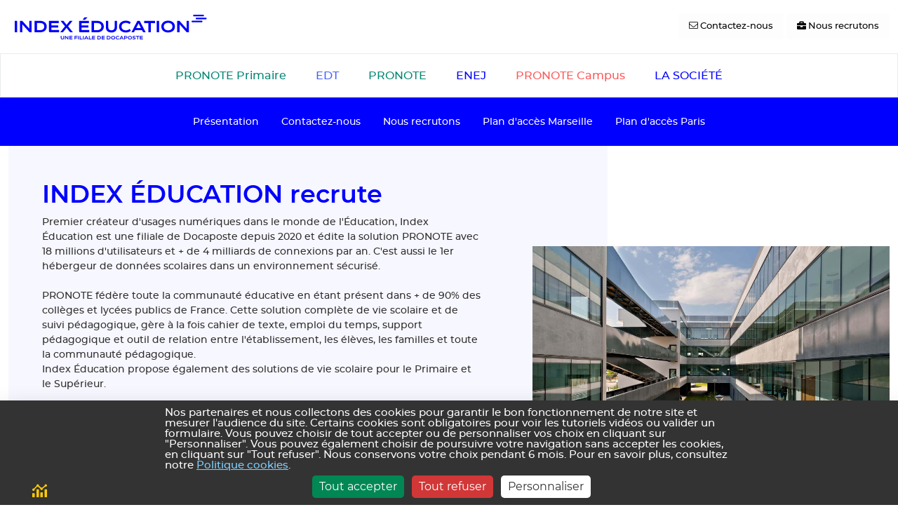

--- FILE ---
content_type: text/html; charset=ISO-8859-1
request_url: https://www.index-education.com/fr/nous-recrutons.php
body_size: 11114
content:
<!DOCTYPE html>
<html xmlns="http://www.w3.org/1999/xhtml" xml:lang="fr" lang="fr">
<head>
<meta name="viewport" content="width=device-width, initial-scale=1.0">
<title>
Nous recrutons | INDEX EDUCATION
  	</title>
<meta name="description" content="INDEX-EDUCATION - EDT : logiciel d'emploi du temps pour les collèges et lycées. PRONOTE : un seul logiciel pour toute la vie scolaire. HYPERPLANNING : Le logiciel de planning et de gestion des salles pour l'enseignement supérieur et la formation">	<meta name="keywords" content="recrutement, emploi, job, recrutons, boulot, marseille, delphi,
informatique, education, php, js, sql, windev, d&eacute;velopppeur, technicien, ing&eacute;nieur, programmeur">	<meta name="theme-color" content="#566085">
<meta name="msapplication-navbutton-color" content="#566085">
<meta name="facebook-domain-verification" content="12v14m540p2ixs9fz2und8lbged1vp">
<link rel="shortcut icon" href="https://www.index-education.com/contenu/img/commun/favicon/favicon.ico" type="image/x-icon">
<link rel="apple-touch-icon" sizes="57x57" href="https://www.index-education.com/contenu/img/commun/favicon/apple-touch-icon-57x57.png">
<link rel="apple-touch-icon" sizes="60x60" href="https://www.index-education.com/contenu/img/commun/favicon/apple-touch-icon-60x60.png">
<link rel="apple-touch-icon" sizes="72x72" href="https://www.index-education.com/contenu/img/commun/favicon/apple-touch-icon-72x72.png">
<link rel="apple-touch-icon" sizes="76x76" href="https://www.index-education.com/contenu/img/commun/favicon/apple-touch-icon-76x76.png">
<link rel="apple-touch-icon" sizes="114x114" href="https://www.index-education.com/contenu/img/commun/favicon/apple-touch-icon-114x114.png">
<link rel="apple-touch-icon" sizes="120x120" href="https://www.index-education.com/contenu/img/commun/favicon/apple-touch-icon-120x120.png">
<link rel="apple-touch-icon" sizes="144x144" href="https://www.index-education.com/contenu/img/commun/favicon/apple-touch-icon-144x144.png">
<link rel="apple-touch-icon" sizes="152x152" href="https://www.index-education.com/contenu/img/commun/favicon/apple-touch-icon-152x152.png">
<link rel="apple-touch-icon" sizes="180x180" href="https://www.index-education.com/contenu/img/commun/favicon/apple-touch-icon-180x180.png">
<link rel="icon" type="image/png" href="https://www.index-education.com/contenu/img/commun/favicon/favicon-16x16.png" sizes="16x16">
<link rel="icon" type="image/png" href="https://www.index-education.com/contenu/img/commun/favicon/favicon-32x32.png" sizes="32x32">
<link rel="icon" type="image/png" href="https://www.index-education.com/contenu/img/commun/favicon/favicon-96x96.png" sizes="96x96">
<link rel="icon" type="image/png" href="https://www.index-education.com/contenu/img/commun/favicon/android-chrome-192x192.png" sizes="192x192">
<meta name="msapplication-square70x70logo" content="https://www.index-education.com/contenu/img/commun/favicon/smalltile.png">
<meta name="msapplication-square150x150logo" content="https://www.index-education.com/contenu/img/commun/favicon/mediumtile.png">
<meta name="msapplication-wide310x150logo" content="https://www.index-education.com/contenu/img/commun/favicon/widetile.png">
<meta name="msapplication-square310x310logo" content="https://www.index-education.com/contenu/img/commun/favicon/largetile.png">
<meta name="msapplication-config" content="none">	<link rel="stylesheet" href="https://www.index-education.com/contenu/css/fontweb.css?v=1769595077" type="text/css" media="screen, print" >
<link rel="stylesheet" href="https://www.index-education.com/contenu/css/space/build/assets/css/vendor.min.css?v=1769595077-2.0" type="text/css" media="screen, print" >
<link rel="stylesheet" href="https://www.index-education.com/contenu/css/space/build/assets/css/theme.min.css?v=1769595077-2.0" type="text/css" media="screen, print" >
<link rel="stylesheet" href="https://www.index-education.com/contenu/js/plugins/flag-icon-css/css/flag-icon.css?v=1769595077" type="text/css" media="screen" >
<link rel="stylesheet" href="https://www.index-education.com/contenu/css/print.css?v=1769595077" type="text/css" media="print" >
<link rel="stylesheet" href="https://www.index-education.com/contenu/js/fontawesome/css/all.min.css?v=1769595077" type="text/css" media="screen, print" >
<script src="https://www.index-education.com/contenu/js/jquery/jquery-3.5.1.min.js?v=1769595077-3.5.1"></script>
<script src="https://www.index-education.com/contenu/js/jquery/jquery-migrate-1.4.1.min.js?v=1769595077-1.4.1"></script>
<script  src="https://www.index-education.com/contenu/js/contact.js?v=1769595077"></script>
<script  src="https://www.index-education.com/contenu/css/space/build/assets/js/vendor.min.js?v=1769595077"></script>
<script  src="https://www.index-education.com/contenu/css/space/build/assets/js/theme.min.js?v=1769595077-2.0"></script>
<script  src="https://www.index-education.com/contenu/js/functions.js?v=1769595077-1.1"></script>
<script src="https://www.index-education.com/contenu/js/tarteaucitron/tarteaucitron.js?v=1769595077"></script>
<link type="text/css" rel="stylesheet" href="https://www.index-education.com/contenu/js/tarteaucitron/css/tarteaucitron-mod.css?v=1769595077">
<script>
var tarteaucitronForceLanguage = 'fr';
var tarteaucitronForceExpire = 180;//6 mois
tarteaucitron.init({
  "privacyUrl": "", /* Privacy policy url */
  "hashtag": "#tarteaucitron", /* Open the panel with this hashtag */
  "cookieName": "tarteaucitron", /* Cookie name */
  "orientation": "bottom", /* Banner position (top - bottom) */
  "showAlertSmall": false, /* Show the small banner on bottom right */
  "cookieslist": false, /* Show the cookie list */
  "closePopup": false, /* Show a close X on the banner */
  "showIcon": true, /* Show cookie icon to manage cookies */
  "iconPosition": "BottomLeft", /* BottomRight, BottomLeft, TopRight and TopLeft */
  "adblocker": false, /* Show a Warning if an adblocker is detected */
  "DenyAllCta" : true, /* Show the deny all button */
  "AcceptAllCta" : true, /* Show the accept all button when highPrivacy on */
  "highPrivacy": true, /* HIGHLY RECOMMANDED Disable auto consent */
  "handleBrowserDNTRequest": false, /* If Do Not Track == 1, disallow all */
  "removeCredit": false, /* Remove credit link */
  "moreInfoLink": true, /* Show more info link */
  "useExternalCss": false, /* If false, the tarteaucitron.css file will be loaded */
  "useExternalJs": false, /* If false, the tarteaucitron.js file will be loaded */
  //"cookieDomain": ".my-multisite-domaine.fr", /* Shared cookie for multisite */
  "readmoreLink": "", /* Change the default readmore link */
  "mandatory": true, /* Show a message about mandatory cookies */
});
(tarteaucitron.job = tarteaucitron.job || []).push('openstreetmap');
(tarteaucitron.job = tarteaucitron.job || []).push('vimeo');
</script>
<script defer="defer" src="https://extend.vimeocdn.com/ga/9120959.js"></script>
  	<!-- Matomo -->
<script>
var _paq = window._paq = window._paq || [];
/* tracker methods like "setCustomDimension" should be called before "trackPageView" */
_paq.push(['setDocumentTitle',  encodeURIComponent(document.location.pathname+document.location.search) + ' /From = ' + encodeURIComponent(document.referrer)]);
_paq.push(['trackPageView']);
_paq.push(['enableLinkTracking']);
(function() {
var u="https://index-education.matomo.cloud/";
_paq.push(['setTrackerUrl', u+'matomo.php']);
_paq.push(['setSiteId', '1']);
var d=document, g=d.createElement('script'), s=d.getElementsByTagName('script')[0];
g.async=true; g.src='https://cdn.matomo.cloud/index-education.matomo.cloud/matomo.js'; s.parentNode.insertBefore(g,s);
})();
</script>
<!-- End Matomo Code -->
<div id="matomo-wrapper">
<div id="matomo-button"><i class="fas fa-analytics text-secondary"></i></div>
<div id="matomo-opt-out"></div>
</div>
<script>
var settings = {
"showIntro":true,
"divId":"matomo-opt-out",
"useSecureCookies":true,
"cookiePath":null,
"cookieDomain":null,
"cookieSameSite":"Lax",
"OptOutComplete":"Cookie d'exclusion install&eacute;. Vos visites sur ce site web ne seront PAS enregistr&eacute;es par notre outil d'analyse web.",
"OptOutCompleteBis":"Note: si vous nettoyez vos cookies et supprimez le cookie d'exclusion, ou bien si vous changez d'ordinateur et/ou de navigateur, il vous faudra de nouveau effectuer la proc&eacute;dure d'exclusion.",
"YouMayOptOut2":"Vous pouvez vous opposer au suivi de votre navigation sur ce site web.",
"YouMayOptOut3":"Cela prot&eacute;gera votre vie priv&eacute;e, mais emp&egrave;chera &eacute;galement le propri&eacute;taire d'apprendre de vos actions et de cr&eacute;er une meilleure exp&eacute;rience pour vous et les autres utilisateurs.",
"OptOutErrorNoCookies":"La fonctionnalit&eacute; de d&eacute;sactivation du suivi n&eacute;cessite que les cookies soient autoris&eacute;9s.",
"OptOutErrorNotHttps":"La fonctionnalit&eacute; de d&eacute;sactivation du suivi pourrait ne pas fonctionner car ce site n'a pas &eacute;t&eacute; charg&eacute; en HTTPS. Veuillez recharger la page pour v&eacute;rifier que le statut de ce suivi a bien &eacute;t&eacute; chang&eacute;.",
"YouAreNotOptedOut":"Vous n'&ecirc;tes pas exclu(e).",
"UncheckToOptOut":"D&eacute;cochez cette case pour vous exclure.",
"YouAreOptedOut":"Vous n'&ecirc;tes actuellement pas suivi(e).",
"CheckToOptIn":"Cochez cette case si vous acceptez d'&ecirc;tre suivi."
};
    document.addEventListener('DOMContentLoaded', function() {
        window.MatomoConsent.init(settings.useSecureCookies, settings.cookiePath, settings.cookieDomain, settings.cookieSameSite);
        showContent(window.MatomoConsent.hasConsent());
    });
function showContent(consent, errorMessage = null, useTracker = false) {
var errorBlock = '<p style="color: red; font-weight: bold;">';
var div = document.getElementById(settings.divId);
if (!div) {
var warningDiv = document.createElement("div");
var msg = 'Unable to find opt-out content div: "'+settings.divId+'"';
warningDiv.id = settings.divId+'-warning';
warningDiv.innerHTML = errorBlock+msg+'</p>';
document.body.insertBefore(warningDiv, document.body.firstChild);
console.log(msg);
return;
}
if (!navigator || !navigator.cookieEnabled) {
div.innerHTML = errorBlock+settings.OptOutErrorNoCookies+'</p>';
return;
}
if (errorMessage !== null) {
div.innerHTML = errorBlock+errorMessage+'</p>';
return;
}
var content = '';
if (location.protocol !== 'https:') {
content += errorBlock + settings.OptOutErrorNotHttps + '</p>';
}
if (consent) {
if (settings.showIntro) {
content += '<p>'+settings.YouMayOptOut2+' '+settings.YouMayOptOut3+'</p>';
}
content += '<input id="trackVisits" type="checkbox" checked="checked" />';
content += '<label for="trackVisits"><strong><span>'+settings.YouAreNotOptedOut+' '+settings.UncheckToOptOut+'</span></strong></label>';
} else {
if (settings.showIntro) {
content += '<p>'+settings.OptOutComplete+' '+settings.OptOutCompleteBis+'</p>';
}
content += '<input id="trackVisits" type="checkbox" />';
content += '<label for="trackVisits"><strong><span>'+settings.YouAreOptedOut+' '+settings.CheckToOptIn+'</span></strong></label>';
}
div.innerHTML = content;
var tV = document.getElementById('trackVisits');
if (consent) {
if (useTracker) {
tV.addEventListener("click", function (e) {
_paq.push(['optUserOut']);
showContent(false, null, true);
});
} else {
tV.addEventListener("click", function (e) {
window.MatomoConsent.consentRevoked();
showContent(false);
});
}
} else {
if (useTracker) {
tV.addEventListener("click", function (e) {
_paq.push(['forgetUserOptOut']);
showContent(true, null, true);
});
} else {
tV.addEventListener("click", function (e) {
window.MatomoConsent.consentGiven();
showContent(true);
});
}
}
};
window.MatomoConsent = {
cookiesDisabled: (!navigator || !navigator.cookieEnabled),
CONSENT_COOKIE_NAME: 'mtm_consent', CONSENT_REMOVED_COOKIE_NAME: 'mtm_consent_removed',
cookieIsSecure: false, useSecureCookies: true, cookiePath: '', cookieDomain: '', cookieSameSite: 'Lax',
init: function(useSecureCookies, cookiePath, cookieDomain, cookieSameSite) {
this.useSecureCookies = useSecureCookies; this.cookiePath = cookiePath;
this.cookieDomain = cookieDomain; this.cookieSameSite = cookieSameSite;
if(useSecureCookies && location.protocol !== 'https:') {
console.log('Error with setting useSecureCookies: You cannot use this option on http.');
} else {
this.cookieIsSecure = useSecureCookies;
}
},
hasConsent: function() {
var consentCookie = this.getCookie(this.CONSENT_COOKIE_NAME);
var removedCookie = this.getCookie(this.CONSENT_REMOVED_COOKIE_NAME);
if (!consentCookie && !removedCookie) {
return true; // No cookies set, so opted in
}
if (removedCookie && consentCookie) {
this.setCookie(this.CONSENT_COOKIE_NAME, '', -129600000);
return false;
}
return (consentCookie || consentCookie !== 0);
},
consentGiven: function() {
this.setCookie(this.CONSENT_REMOVED_COOKIE_NAME, '', -129600000);
this.setCookie(this.CONSENT_COOKIE_NAME, new Date().getTime(), 946080000000);
},
consentRevoked: function() {
this.setCookie(this.CONSENT_COOKIE_NAME, '', -129600000);
this.setCookie(this.CONSENT_REMOVED_COOKIE_NAME, new Date().getTime(), 946080000000);
},
getCookie: function(cookieName) {
var cookiePattern = new RegExp('(^|;)[ ]*' + cookieName + '=([^;]*)'), cookieMatch = cookiePattern.exec(document.cookie);
return cookieMatch ? window.decodeURIComponent(cookieMatch[2]) : 0;
},
setCookie: function(cookieName, value, msToExpire) {
var expiryDate = new Date();
expiryDate.setTime((new Date().getTime()) + msToExpire);
document.cookie = cookieName + '=' + window.encodeURIComponent(value) +
(msToExpire ? ';expires=' + expiryDate.toGMTString() : '') +
';path=' + (this.cookiePath || '/') +
(this.cookieDomain ? ';domain=' + this.cookieDomain : '') +
(this.cookieIsSecure ? ';secure' : '') +
';SameSite=' + this.cookieSameSite;
if ((!msToExpire || msToExpire >= 0) && this.getCookie(cookieName) !== String(value)) {
console.log('There was an error setting cookie `' + cookieName + '`. Please check domain and path.');
}
}
};
const bMatomoOptOut = document.getElementById("matomo-button");
const dMatomoOptOut = document.getElementById("matomo-opt-out");
bMatomoOptOut.addEventListener("click", () => { dMatomoOptOut.style.display = "block"; });
dMatomoOptOut.addEventListener("click", () => { dMatomoOptOut.style.display = "none"; });
</script>
<style>
#matomo-opt-out::after {
content: "\f00d";
font-family:"Font Awesome 5 Pro";
position: absolute;
top: 5px;
right: 10px;
cursor: pointer;
font-size: 20px;
color: black;
}
#matomo-button {
position: fixed;
z-index: 2147483646;
bottom: 0;
left: 46px;/*largeur bouton tac*/
padding: 0 8px 4px 0;
font-size: 1.3em;
cursor: pointer;
}
#matomo-opt-out  {
position: fixed;
z-index: 2147483646;
width: 48rem;
max-width: 87%;
bottom: 0;
left: 46px;/*largeur bouton tac*/
background-color: white;
display: none;
border-radius: 5px 5px 0 0;
}
#matomo-opt-out p {
padding: 1em;
margin-bottom: 0;
}
#matomo-opt-out input {
margin: 0 1em 1em 1em;
}
#matomo-opt-out label {
margin-bottom: 1em;
}
</style>
<meta name="google-site-verification" content="kHxVBjsIScixnlqyNjCaYOYeP9P1cYIFX9IlJ20hAvQ">
<!-- Clarity Tracking Code for https://www.index-education.com -->
<script type="text/javascript">
(function(c,l,a,r,i,t,y){
c[a]=c[a]||function(){(c[a].q=c[a].q||[]).push(arguments)};
t=l.createElement(r);t.async=1;t.src="https://www.clarity.ms/tag/"+i;
y=l.getElementsByTagName(r)[0];y.parentNode.insertBefore(t,y);
})(window, document, "clarity", "script", "tg61vkfnhd");
</script>
<link rel="canonical" href="https://www.index-education.com/fr/nous-recrutons.php">
</head>
<body>
<script>
$(document).ready(function () {
$(".OpenModalEspaceClient").click(function () {
$('#ModalEspaceClient').modal('show');
});
$('#ModalEspaceClient').on('hidden.bs.modal', function () {
$("#dModalLoginToContinue").hide();
});
$(".cOpenModalEspaceClient .Reservable").click(function () {
$('#ModalEspaceClient').modal('show');
$("#dModalLoginToContinue").show();
});
});
</script>
<!--modal ISO 9001-->
<div id="iso" class="modal fade" tabindex="-1">
<div class="modal-dialog">
<div class="modal-content">
<div class="modal-body">
<!-- header -->
<div class="text-center mb-3">
<img class="avatar" src="https://www.index-education.com/contenu/img/commun/certification-ISO-9001.png" alt="">
</div>
<div class="col text-center">
<p class="h4 text-primary">Index &Eacute;ducation plus que jamais engag&eacute;e<br>dans le management de la
qualit&eacute;</p>
</div>
<!-- End header -->
<p class="d-block d-xs-none d-sm-none">Index &Eacute;ducation est certifi&eacute;e ISO 9001 depuis juillet
2020. Cette
certification confirme notre engagement depuis pr&egrave;s de 30 ans dans une politique de
qualit&eacute;.</p>
<p class="d-none d-xs-block d-sm-block"> Index &Eacute;ducation est certifi&eacute;e ISO 9001 depuis
juillet 2020. Cette
certification confirme notre engagement depuis pr&egrave;s de 30 ans dans une politique de
qualit&eacute; autour des axes suivants :</p>
<ul class="mt-5 d-none d-xs-block d-sm-block list-checked list-checked-soft-bg-primary">
<li class="list-checked-item">La satisfaction de nos clients aussi bien par nos applicatifs que
par notre support client</li>
<li class="list-checked-item">La conformit&eacute; de nos produits &agrave; l'&eacute;tat de
l'art et &agrave; la r&eacute;glementation</li>
<li class="list-checked-item">La fiabilit&eacute; de l'ensemble de nos services</li>
<li class="list-checked-item">La qualit&eacute; des conditions de travail pour l'ensemble de nos
collaborateurs</li>
</ul>
</div>
<div class="container text-center">
<a class="mt-2 btn btn-primary" target="_blank"
href="https://www.index-education.com/contenu/telechargement/doc/ISO_9001-Politique-Qualite-Index-Education.pdf">Consulter
notre politique de Qualit&eacute; en PDF
<i role="presentation" class="fal fa-chevron-right small ms-1"></i></a>
</div>
<div class="modal-footer">
<button type="button" value="fermer" tabindex="-1" class="btn btn-white" data-bs-dismiss="modal"><i
role="presentation" title="fermer" class="far fa-times"></i></button>
</div>
</div>
</div>
</div>
<!--fin modal ISO 9001-->
<div class="hidden-elements">
<div class="modal fade" id="ModalEspaceClient">
<div class="modal-dialog modal-lg modal-dialog-centered">
<div class="modal-content">
<div class="modal-header">
<p class="h5 modal-title">
Vous &ecirc;tes inscrit &agrave; l'Espace Client : identifiez-vous
</p>
</div>
<div class="modal-body">
<div class="alert alert-warning" id="dModalLoginToContinue" style="display:none;">
Vous devez &ecirc;tre connect&eacute; pour continuer
</div>
<form method="POST" class="container" action="espaceclient.php">
<div class="row">
<label for="email" class="col-sm-4 col-form-label text-end">Votre adresse email
(identifiant)</label>
<div class="col-sm-8" id="modalEmail">
<input type="email" pattern="[^@\s]+@[^@\s]+\.[^@\s]+" id="email" class="form-control"
placeholder="Entrez votre email" name="email" value=""
data-message="Veuillez renseigner votre email" required>
</div>
</div>
<div class="row">
<label for="password" class="col-sm-4 col-form-label text-end">Votre mot de passe</label>
<div class="col-sm-8" id="modalpassword">
<input type="password" id="password" class="form-control" placeholder="Mot de passe"
name="pass" value="" data-message="Veuillez renseigner votre mot de passe" required>
</div>
</div>
<div class="row mt-5">
<input type="hidden" name="login_redirect"
value="/fr/nous-recrutons.php">
<div class="col-sm-8 offset-sm-4">
<button type="button" class="btn btn-outline-primary"
data-bs-dismiss="modal">Fermer</button>
<button type="submit" class="btn btn-primary" name="bouton_login" value="1">Je
m'identifie</button>
</div>
</div>
</form>
</div>
<div class="modal-footer justify-content-start">
<div class="col-12">Vous n'&ecirc;tes pas inscrit &agrave; l'Espace Client : <a
href="inscription.php">inscrivez-vous !</a></div>
<div class="col-12">Vous avez oubli&eacute; votre mot de passe : <a href="perte_motdepasse.php">
Nouveau mot de passe</a></div>
<div class="col-12">Vous souhaitez vous d&eacute;sincrire de l'espace client : <a
href="desinscription.php"> Se d&eacute;sinscrire</a></div>
</div>
</div>
<!-- /.modal-content -->
</div>
<!-- /.modal-dialog -->
</div>
<!-- /.modal -->
</div>
<main id="content">
<!-- ========== HEADER ========== -->
<header id="header" class="navbar navbar-expand-lg navbar-light bg-white d-print-none" style="z-index: 100 !important;">
<div class="container">
<!-- Logo -->
<a class="navbar-brand float-start" href="https://www.index-education.com/fr/" title="Accueil">
<img class="navbar-brand-logo" src="https://www.index-education.com/contenu/img/fr/logo-index-education.svg"
style="max-width:200px; min-width:18rem" alt="INDEX EDUCATION - accueil">
</a>
<!-- End Logo -->
<div class="navbar-nav ms-auto">
<div class="nav-item">
<a aria-label="Contactez-nous" class="btn btn-sm btn-light" href="/fr/contacts.php">
<i class="fal fa-envelope"></i> <div class="d-none d-md-inline-block">Contactez-nous</div>
</a>
<a aria-label="Nous recrutons" class="btn btn-sm btn-light" href="/fr/nous-recrutons.php" >
<i class="fas fa-briefcase" title="Nous recrutons"></i> <div class="d-none d-md-inline-block">Nous recrutons</div>
</a>
</div>
</div>
<!-- Toggler -->
<button class="navbar-toggler" type="button" data-bs-toggle="collapse" data-bs-target="#navbarNavDropdown"
aria-controls="navbarNavDropdown" aria-expanded="false" aria-label="Toggle navigation">
<span class="navbar-toggler-default">
<i class="bi-list"></i>
</span>
<span class="navbar-toggler-toggled">
<i class="bi-x"></i>
</span>
</button>
<!-- End Toggler -->
</div>
</header>
<nav class="border border-top navbar navbar-expand-lg navbar-right pb-xs-0 pb-md-2 d-print-none" aria-label="Menu Produits">
<!-- Collapse -->
<div class="collapse navbar-collapse" id="navbarNavDropdown">
<ul class="navbar-nav me-auto mb-0">
<!--main navigation-->
<li class="nav-item">
<a class="btn btn-ghost-pprim col-12" href="/fr/presentation-pronote-primaire.php">PRONOTE Primaire</a>
</li>
<!--main navigation-->
<li class="nav-item">
<a class="btn btn-ghost-edt col-12" href="/fr/logiciel-emploi-du-temps.php">EDT</a>
</li>
<!--main navigation-->
<li class="nav-item">
<a class="btn btn-ghost-pronote col-12" href="/fr/logiciel-gestion-vie-scolaire.php">PRONOTE</a>
</li>
<!--main navigation-->
<li class="nav-item">
<a class="btn btn-ghost-enej col-12" href="/fr/presentation-enej.php">ENEJ</a>
</li>
<!--main navigation-->
<li class="nav-item">
<a class="btn btn-ghost-hyperplanning col-12" href="/fr/presentation-pronote-campus.php">PRONOTE Campus</a>
</li>
<li class="nav-item">
<a class="btn btn-ghost-primary col-12" href="/fr/presentation.php">LA SOCI&Eacute;T&Eacute;</a>
</li>
</ul>
</div>
<!-- End Collapse -->
</nav>
<!-- ========== END HEADER ========== -->
<script>
$(document).ready(function () {
/* Utilise pour que les caracteres speciaux s'affichent correctement avec dans les value */
function htmlDecode(value) {
"use strict";
return $('<div/>').html(value).text();
}
$("#modalOffre").on('show.bs.modal', function (event) {
var button = $(event.relatedTarget);
var titre = atob(button.data('titre'));
$(this).find('#iModalTitre').html(titre);
$(this).find('#iModalEntete').html(atob(button.data('entete')));
$(this).find('#iModalText').html(atob(button.data('description')));
var icon = button.data('icon');
$("#iModalIcon").removeAttr('class');
$("#iModalIcon").attr('class', '');
$("#iModalIcon").addClass(icon);
var couleur = button.data('couleur');
//$("#iModalHeader").removeClass("well-color1").removeClass("well-color2").removeClass("well-color3").addClass("well-color" + couleur);
$("#iModalIcon").addClass("color" + couleur);//deja supprime
$("#iModalTitre").removeClass("h2-color1").removeClass("h2-color2").removeClass("h2-color3").addClass("h2-color" + couleur);
$("#iModalButtonPostule").removeClass("btn-color1").removeClass("btn-color2").removeClass("btn-color3").addClass("btn-color" + couleur);
$(this).find('#iModalButtonPartage').data("label-url", button.data('label-url'));
$(this).find('#iModalButtonPostule').attr("href", "./job-" + button.data('label-url') + "#FormCandidature");
});
$("#iModalButtonPartage").click(function (e) {
let url = window.location.href;
url = url.substring(0, url.lastIndexOf("/"))
url = url + "/job-" + $(this).data('label-url')
navigator.clipboard.writeText(url).then(function () {
/* presse-papiers modifi&eacute; avec succ&egrave;s */
$('#iModalButtonPartage').removeClass('btn-secondary').addClass('btn-success');
$('#iModalButtonPartage > span').html('Lien copi&eacute; dans le presse-papier');
// setTimeout(() => {
// 	$('#iModalButtonPartage').removeClass('btn-success').addClass('btn-outline-secondary');
// }, 1500);
}, function () {
/* echec de l'ecriture dans le presse-papiers Â¯\_(ãƒ„)_/Â¯ */
});
})
});
</script>
<!-- sidebar -->
<nav class="navbar navbar-expand-lg justify-content-md-center bg-primary sticky-top d-print-none " aria-label="Menu de la Soci&eacute;t&eacute;">
<div class="container">
<button class="btn btn-sm btn-ghost-light col-12 navbar-toggler" type="button" data-bs-toggle="collapse" data-bs-target="#secondNavbar" aria-controls="secondNavbar" aria-expanded="false" aria-label="Toggle navigation">
<small>Menu  <i class="far fa-chevron-down"></i></small>
</button>
<div class="collapse navbar-collapse justify-content-center" id="secondNavbar">
<ul class="navbar-nav mb-2 mb-lg-0">
<li class="nav-item">
<a class="nav-link text-white" href="./presentation.php">Présentation</a>
</li>
<li class="nav-item">
<a class="nav-link text-white" href="./contacts.php">Contactez-nous</a>
</li>
<li class="nav-item">
<a class="nav-link text-white" href="./nous-recrutons.php">Nous recrutons</a>
</li>
<li class="nav-item">
<a class="nav-link text-white" href="./plan-marseille.php">Plan d'accès Marseille</a>
</li>
<li class="nav-item">
<a class="nav-link text-white" href="./plan-paris.php">Plan d'accès Paris</a>
</li>
</ul>
</div>
</div>
</nav>
<!-- /sidebar -->
<!-- banniere -->
<div class="container">
<div class="banner-start">
<div class="row align-items-md-center">
<div class="col-md-7">
<div class="p-5 p-md-7">
<!-- Heading -->
<div class="mb-3">
<h1>INDEX &Eacute;DUCATION recrute</h1>
<p>
Premier cr&eacute;ateur d'usages num&eacute;riques dans le monde de l'&Eacute;ducation, Index &Eacute;ducation est une filiale de Docaposte depuis 2020 et  &eacute;dite la solution PRONOTE avec 18 millions d'utilisateurs et + de 4 milliards de connexions par an. C'est aussi le 1er h&eacute;bergeur de donn&eacute;es scolaires dans un environnement s&eacute;curis&eacute;.<br><br>
PRONOTE f&eacute;d&egrave;re toute la communaut&eacute; &eacute;ducative en &eacute;tant pr&eacute;sent dans + de 90% des coll&egrave;ges et lyc&eacute;es publics de France.
Cette solution compl&egrave;te de vie scolaire et de suivi p&eacute;dagogique, g&egrave;re &agrave; la fois cahier de texte, emploi du temps, support p&eacute;dagogique et outil de relation entre l'&eacute;tablissement,
les &eacute;l&egrave;ves, les familles et toute la communaut&eacute; p&eacute;dagogique.
<br>Index &Eacute;ducation propose &eacute;galement des solutions de vie scolaire pour le Primaire et le Sup&eacute;rieur.
<br><br>
R&eacute;f&eacute;rent de la confiance num&eacute;rique en France et filiale du groupe La Poste, Docaposte accompagne toutes les entreprises et institutions publiques dans leur transformation et leur permet de l'acc&eacute;l&eacute;rer, en confiance.<br>
L'entreprise se compose de filiales, marques et Business Units qui adressent de nombreux secteurs : banque/finance, assurance, sant&eacute;, secteur public, Small & Midsize Business (TPE, PME), commerce, industries, services, utilities et telecom.<br>
Docaposte compte plus de 40 000 entreprises et administrations clientes, 7 500 collaborateurs r&eacute;partis sur pr&egrave;s de 90 sites en France et &agrave; l'international. Docaposte a r&eacute;alis&eacute; 826 M&euro; de chiffre d'affaires en 2022.
</p>
</div>
<!-- End Heading -->
</div>
</div>
<!-- End Col -->
<div class="col-md-5 content-space-md-1">
<div class="w-85 w-md-100 mx-auto me-md-auto">
<img class="img-fluid" src="https://www.index-education.com/contenu/img/fr/FBC_2292_Ricciotti_copyright.jpg"
alt="">
</div>
</div>
<!-- End Col -->
</div>
<!-- End Row -->
</div>
</div>
<!-- /banniere -->
<div class="container content-space-1">
<div class="row">
<div id="content-below" class="col">
<ul class="row mt-5 mb-md-0 mx-2">
<li class="liste-recrutement col-sm-12 col-md-4 mb-3 mb-sm-5 mb-md-7"
data-icon="far fa-code"
data-couleur="1" data-titre="QXNzaXN0YW50IFRlY2huaXF1ZSBMb2dpY2llbCBGL0g="
data-entete="LQ==" data-description="PGRpdj4tPC9kaXY+"
data-email="[base64]" data-label-url="assistant-technique-logiciel-f-h">
<div class="card card-body card-lg h-100">
<div class="position-relative text-center">
<span class="fa-stack fa-1x mb-2">
<i role="presentation" class="fas fa-user-circle fa-2x text-primary"></i>
</span>
<p class="h6 text-uppercase text-center">
Assistant Technique Logiciel F/H<br><span class="badge text-primary bg-soft-primary">[2 POSTES]</span></p>
<a href="&#104;&#116;&#116;&#112;&#115;&#58;&#47;&#47;&#100;&#111;&#99;&#97;&#112;&#111;&#115;&#116;&#101;&#45;&#114;&#101;&#99;&#114;&#117;&#116;&#101;&#46;&#112;&#114;&#111;&#102;&#105;&#108;&#115;&#46;&#111;&#114;&#103;&#47;&#111;&#102;&#102;&#114;&#101;&#45;&#100;&#101;&#45;&#101;&#109;&#112;&#108;&#111;&#105;&#47;&#101;&#109;&#112;&#108;&#111;&#105;&#45;&#97;&#115;&#115;&#105;&#115;&#116;&#97;&#110;&#116;&#45;&#116;&#101;&#99;&#104;&#110;&#105;&#113;&#117;&#101;&#45;&#108;&#111;&#103;&#105;&#99;&#105;&#101;&#108;&#45;&#102;&#45;&#104;&#95;&#53;&#57;&#53;&#52;&#46;&#97;&#115;&#112;&#120;" target="_blank" title="voir l'offre d'emploi sur le site de recrutement Docaposte" class="btn-sm btn btn-primary rounded-pill">Voir l'offre <i role="presentation" class="far fa-external-link"></i></a>
</div>
</div>
</li>			
<li class="liste-recrutement col-sm-12 col-md-4 mb-3 mb-sm-5 mb-md-7"
data-icon="far fa-code"
data-couleur="2" data-titre="SW5n6W5pZXVyIENvbmZpcm3pKGUpIETpdmVsb3BwZW1lbnQgTW9iaWxlIEYvSA=="
data-entete="LQ==" data-description="PGRpdj4tPC9kaXY+"
data-email="[base64]" data-label-url="ingenieur-confirmee-developpement-mobile-f-h">
<div class="card card-body card-lg h-100">
<div class="position-relative text-center">
<span class="fa-stack fa-1x mb-2">
<i role="presentation" class="fas fa-user-circle fa-2x text-primary"></i>
</span>
<p class="h6 text-uppercase text-center">
Ingénieur Confirmé(e) Développement Mobile F/H<br><span class="badge text-primary bg-soft-primary">[1 POSTE]</span></p>
<a href="&#104;&#116;&#116;&#112;&#115;&#58;&#47;&#47;&#100;&#111;&#99;&#97;&#112;&#111;&#115;&#116;&#101;&#45;&#114;&#101;&#99;&#114;&#117;&#116;&#101;&#46;&#112;&#114;&#111;&#102;&#105;&#108;&#115;&#46;&#111;&#114;&#103;&#47;&#111;&#102;&#102;&#114;&#101;&#45;&#100;&#101;&#45;&#101;&#109;&#112;&#108;&#111;&#105;&#47;&#101;&#109;&#112;&#108;&#111;&#105;&#45;&#105;&#110;&#103;&#101;&#110;&#105;&#101;&#117;&#114;&#45;&#99;&#111;&#110;&#102;&#105;&#114;&#109;&#101;&#45;&#101;&#45;&#100;&#101;&#118;&#101;&#108;&#111;&#112;&#112;&#101;&#109;&#101;&#110;&#116;&#45;&#109;&#111;&#98;&#105;&#108;&#101;&#45;&#102;&#45;&#104;&#95;&#53;&#51;&#54;&#55;&#46;&#97;&#115;&#112;&#120;" target="_blank" title="voir l'offre d'emploi sur le site de recrutement Docaposte" class="btn-sm btn btn-primary rounded-pill">Voir l'offre <i role="presentation" class="far fa-external-link"></i></a>
</div>
</div>
</li>			
<li class="liste-recrutement col-sm-12 col-md-4 mb-3 mb-sm-5 mb-md-7"
data-icon="far fa-code"
data-couleur="3" data-titre="QWRtaW5pc3RyYXRldXIgZGUgQmFzZXMgZGUgZG9ubullcyBGL0ggIA=="
data-entete="" data-description=""
data-email="[base64]" data-label-url="administrateur-de-bases-de-donnees-f-h">
<div class="card card-body card-lg h-100">
<div class="position-relative text-center">
<span class="fa-stack fa-1x mb-2">
<i role="presentation" class="fas fa-user-circle fa-2x text-primary"></i>
</span>
<p class="h6 text-uppercase text-center">
Administrateur de Bases de données F/H  <br><span class="badge text-primary bg-soft-primary">[1 poste]</span></p>
<a href="&#104;&#116;&#116;&#112;&#115;&#58;&#47;&#47;&#100;&#111;&#99;&#97;&#112;&#111;&#115;&#116;&#101;&#45;&#114;&#101;&#99;&#114;&#117;&#116;&#101;&#46;&#112;&#114;&#111;&#102;&#105;&#108;&#115;&#46;&#111;&#114;&#103;&#47;&#111;&#102;&#102;&#114;&#101;&#45;&#100;&#101;&#45;&#101;&#109;&#112;&#108;&#111;&#105;&#47;&#101;&#109;&#112;&#108;&#111;&#105;&#45;&#97;&#100;&#109;&#105;&#110;&#105;&#115;&#116;&#114;&#97;&#116;&#101;&#117;&#114;&#45;&#100;&#101;&#45;&#98;&#97;&#115;&#101;&#115;&#45;&#100;&#101;&#45;&#100;&#111;&#110;&#110;&#101;&#101;&#115;&#45;&#102;&#45;&#104;&#95;&#53;&#51;&#49;&#57;&#46;&#97;&#115;&#112;&#120;" target="_blank" title="voir l'offre d'emploi sur le site de recrutement Docaposte" class="btn-sm btn btn-primary rounded-pill">Voir l'offre <i role="presentation" class="far fa-external-link"></i></a>
</div>
</div>
</li>			
<div class="col-sm-12 col-md-4 mb-3 mb-sm-5 mb-md-7">
<div class="card border border-primary card-body bg-soft-primary shadow-none card-lg h-100">
<div class="position-relative text-center">
<span class="fa-stack fa-1x mb-2">
<i role="presentation" class="fas fa-user-circle fa-2x text-primary"></i>
</span>
<p class="h6 text-uppercase text-center">Candidature spontan&eacute;e</p>
<a href="https://docaposte-recrute.profils.org/mon-compte/candidature/spontanee.aspx" title="proposer une candidature spontan&eacute;e sur le site de recrutement Docaposte" target="_blank" class="rounded-pill btn btn-sm btn-primary">
D&eacute;poser une candidature <i role="presentation" class="far fa-external-link"></i></a>
</div>
</div>
</div>
</ul>
</div>
</div>
</div>
<style>
.liste-recrutement {
list-style: none;
}
</style>
</main>
<!-- ======== footer ======== -->
<footer class="bg-light" id="footer">
<div class="container">
<div class="row">
<div class="col-12 mb-3 mt-3 mb-lg-0">
<div class="d-block">
<span class="form-label d-print-none">Choix du site</span><div class="btn-group d-print-none">
<button type="button" class="btn btn-light btn-sm dropdown-toggle mb-1" id="selectLanguage"
data-bs-toggle="dropdown" aria-expanded="false">
<span class="d-flex align-items-center">
<img class="avatar avatar-xss avatar-circle me-2"
src="https://www.index-education.com/contenu/css/space/build/assets/vendor/flag-icon-css/flags/1x1/fr.svg"
alt="fr" width="16">
<span>
Fran&ccedil;ais			</span>
</span>
</button>
<div class="dropdown-menu">
<a class="dropdown-item d-flex align-items-center" href="https://www.index-education.com/fr/">
<div>
Site en fran&ccedil;ais qui regroupe les versions de nos logiciels pour : <br>
<span class="flag-icon flag-icon-fr"></span> la France : EDT, PRONOTE, PRONOTE Campus<br>
<span class="flag-icon flag-icon-ch"></span> la Suisse : EDT, PRONOTE<br>
<span class="flag-icon flag-icon-be"></span> la Belgique francophone : EDT<br>
<span class="flag-icon flag-icon-nl"></span> la Belgique n&eacute;erlandophone : EDT (flamand)
</div>
</a>
<a class="dropdown-item d-flex align-items-center" href="https://www.index-education.com/it/">
<div lang="it">
Sito Italiano dei nostri software :<br><span class="flag-icon flag-icon-it"></span> EDT, PRONOTE Campus
</div>
</a>
</div>
</div>				</div>
</div>
</div>
<!-- End Col -->
<div class="row py-2 d-print-none">
<div class="col mb-7 mb-sm-0 d-print-none">
<span class="mb-3 text-primary"><p>Nos produits</p></span>
<ul class="list-unstyled list-py-1">
<li><a class="link-sm text-body" href="/fr/presentation-edt.php">EDT</a></li>
<li><a class="link-sm text-body" href="/fr/logiciel-gestion-vie-scolaire.php">PRONOTE</a></li>
<li><a class="link-sm text-body" href="/fr/presentation-pronote-primaire.php">PRONOTE Primaire</a></li>
<li><a class="link-sm text-body" href="/fr/presentation-pronote-campus.php">PRONOTE Campus</a></li>
</ul>
</div>
<div class="col mb-7 mb-sm-0 d-print-none">
<span class="mb-3 text-primary"><p>Les utilisateurs PRONOTE</p></span>
<ul class="list-unstyled list-py-1">
<li><a class="link-sm text-body" href="/fr/pronote-professeurs.php">Enseignants</a></li>
<li><a class="link-sm text-body" href="/fr/pronote-parents-eleves.php">Familles</a></li>
<li><a class="link-sm text-body" href="/fr/pronote-info326-connecteurs-partenaires.php">Partenaires</a></li>
</ul>
</div>
<div class="col  mb-7 mb-sm-0 d-print-none">
<span class="mb-3 text-primary"><p>La soci&eacute;t&eacute; INDEX &Eacute;DUCATION</p></span>
<ul class="list-unstyled list-py-1">
<li><a class="link-sm text-body" href="/fr/presentation.php">Histoire</a></li>
<li><a class="link-sm text-body" href="/fr/nous-recrutons.php">Offres d'emploi</a></li>
<li><a class="link-sm text-body" href="/fr/contacts.php">Contact</a></li>
<li><a class="link-sm text-body" href="/fr/declaration-accessibilite-site-web.php">Accessibilit&eacute; : Partiellement conforme</a></li>
<li class="lh-sm"><a class="link-sm text-body" href="/fr/schema-pluriannuel-accessibilite-numerique.php">Sch&eacute;ma pluriannuel d'accessibilit&eacute; num&eacute;rique</a></li>
</ul>
</div>
<div class="col mb-7 mb-sm-0 d-print-none">
<span class="mb-3 text-primary"><p>L&eacute;gal Sites internet</p></span>
<ul class="list-unstyled list-py-1">
<li class="lh-sm"><a class="link-sm text-body" href="/fr/mentions-legales.php">Mentions l&eacute;gales et conditions g&eacute;n&eacute;rales d'utilisation des sites web</a></li>
<li class="lh-sm"><a class="link-sm text-body" href="/fr/politique-confidentialite.php">Politique de confidentialit&eacute;</a></li>
<li class="lh-sm"><a class="link-sm text-body" href="/fr/utilisation-cookies.php">Politique de gestion des cookies</a></li>
<li class="lh-sm"><a class="link-sm text-body" href="/fr/plan-de-site.php">Plan du site</a></li>
</ul>
</div>
<div class="col mb-7 mb-sm-0 d-print-none">
<span class="mb-3 text-primary"><p>L&eacute;gal produits</p></span>
<ul class="list-unstyled list-py-1">
<li class="lh-sm"><a class="link-sm text-body" href="/fr/conditions-generales-de-vente.php">Conditions g&eacute;n&eacute;rales de vente et d'utilisation</a></li>
<li class="lh-sm"><a class="link-sm text-body" href="/fr/politique-de-protection-des-donnees.php">Dispositions relatives &agrave; la protection des donn&eacute;es personnelles</a></li>
</ul>
<a class="navbar-brand float-start" href="#" data-bs-toggle="modal" data-bs-target="#iso" role="button">
<img src="https://www.index-education.com/contenu/img/commun/certification-ISO-9001.png"
style="max-width:40px; margin-left:0.9em" alt="En savoir plus sur la certification ISO 9001"
title="INDEX-EDUCATION : Certification ISO 9001">
</a>
</div>
</div>
<div class="border-top border-gray-400 d-print-none"></div>
<div class="row py-5">
<div class="subfooter">
<div class="col-md-12 text-center d-print-none">
<p>
INDEX &Eacute;DUCATION | &copy; 2026
<small>
-
D
</small>
</p>
</div>
</div>
</div>
</div>
</footer>
<!-- 10ip443 -->
 <!--  -->
<!-- Go to -->
<a title="haut de la page" class="js-go-to go-to position-fixed d-print-none" href="javascript:;"
style="visibility: hidden;bottom:2rem;right:2rem;">
<i role="presentation" class="bi-chevron-up"></i>
</a>
<!-- End Go to -->
<script>
$( document ).ready(function() {
(function () {
// INITIALIZATION OF BOOTSTRAP VALIDATION
// =======================================================
HSBsValidation.init('.js-validate', {
onSubmit: data => {
data.event.preventDefault()
alert('Submited')
}
})
// INITIALIZATION OF GO TO
// =======================================================
new HSGoTo('.js-go-to')
// INITIALIZATION OF NAV SCROLLER
// =======================================================
new HsNavScroller('.js-nav-scroller')
// INITIALIZATION OF SHOW ANIMATIONS
  			// =======================================================
  			new HSShowAnimation('.js-animation-link')
// INITIALIZATION OF TEXT ANIMATION (TYPING)
// =======================================================
const typed = HSCore.components.HSTyped.init('.js-typedjs')
// INITIALIZATION DES TOOLTIPS
var tooltipTriggerList = [].slice.call(document.querySelectorAll('[data-bs-toggle="tooltip"]'))
var tooltipList = tooltipTriggerList.map(function (tooltipTriggerEl) {
return new bootstrap.Tooltip(tooltipTriggerEl)
})
})()
});
</script>
</body>
</html>

--- FILE ---
content_type: text/css
request_url: https://www.index-education.com/contenu/js/tarteaucitron/css/tarteaucitron-mod.css?v=1769595077
body_size: 1696
content:
/*chargÃ© dans scripts_conditionnels*/
/*mode popup centree*/
#tarteaucitronAlertBig {
    box-shadow: 0 10px 30px #0000002b !important;
    background: #333 !important;

}
span#tarteaucitronDisclaimerAlert {
	padding: 0 10px;
	display: inline-block !important;
	overflow-y: auto;
	max-height: 50vh;
	line-height: normal;
	margin: 0 15em !important;
	color: white !important;
}

/*mode bandeau bas*/
div#tarteaucitronServices {
    box-shadow: 0 5px 30px #0000002b !important;
}

div#tarteaucitronRoot.tarteaucitronBeforeVisible::before {
    z-index: 100999 !important;
}

#tarteaucitronAlertBig button {
    border-radius: 5px !important;
}
div.tarteaucitronAlertBigBottom {
    border-radius: none !important;

    @media print
	{
		.no-print, .no-print *
		{
			display: none !important;
		}
	}
}

#tarteaucitron #tarteaucitronServices .tarteaucitronLine .tarteaucitronAsk .tarteaucitronAllow,
#tarteaucitron #tarteaucitronServices .tarteaucitronLine .tarteaucitronAsk .tarteaucitronDeny,
.tac_activate .tarteaucitronAllow {
    border-radius: 5px !important;
}

#tarteaucitronIcon #tarteaucitronManager img {
	display: block;
	-moz-box-sizing: border-box;
	box-sizing: border-box;
	background:url("[data-uri]")  no-repeat;
	width: 25px !important; /* Width of new image */
	height: 25px !important; /* Height of new image */
	padding-left: 25px; /* Equal to width of new image */
}

#tarteaucitronRoot #tarteaucitronMainLineOffset,
#tarteaucitronRoot #tarteaucitronInfo,
#tarteaucitronRoot #tarteaucitronClosePanel,
#tarteaucitronRoot .catToggleBtn,
.tarteaucitronPlus,
.tarteaucitronTitle > button,
#tarteaucitronSave {
    background: #333 !important;
	color: #fff !important;
}

#tarteaucitronRoot .tarteaucitronH1, #tarteaucitronRoot .tarteaucitronH2 {
	color: #fff !important;
}

#tarteaucitronAlertSmall #tarteaucitronCookiesListContainer #tarteaucitronClosePanelCookie,
#tarteaucitron #tarteaucitronClosePanel {

    width: 170px !important;
}

.tarteaucitronLine {
	background-color: rgba(51, 51, 51, 0.1) !important;
}

#tarteaucitronRoot .tarteaucitronPlus::before {
	color:#fff !important;
}


#tarteaucitron #tarteaucitronServices .tarteaucitronLine:not(.tarteaucitronIsAllowed):not(.tarteaucitronIsdenied) .tarteaucitronAsk .tarteaucitronAllow,
#tarteaucitron #tarteaucitronServices .tarteaucitronLine.tarteaucitronIsAllowed .tarteaucitronAsk .tarteaucitronDeny,
#tarteaucitron #tarteaucitronServices .tarteaucitronLine:not(.tarteaucitronIsAllowed):not(.tarteaucitronIsdenied) .tarteaucitronAsk .tarteaucitronDeny,
#tarteaucitron #tarteaucitronServices .tarteaucitronLine.tarteaucitronIsdenied .tarteaucitronAsk .tarteaucitronAllow,
.tac_activate .tarteaucitronAllow,
.tac_activate .tarteaucitronDeny
{
	background: #555;
	color: #fff !important;
}

#tarteaucitron #tarteaucitronServices .tarteaucitronLine.tarteaucitronIsDenied .tarteaucitronDeny,
#tarteaucitronAllDenied2.tarteaucitronDeny {
	background-color: #d13737 !important;
	color: #fff !important;
}

#tarteaucitron #tarteaucitronServices .tarteaucitronLine.tarteaucitronIsAllowed .tarteaucitronAllow,
#tarteaucitronPersonalize2.tarteaucitronAllow,
#tarteaucitronSaveButton {
	background-color: #008754 !important;
	color: #fff !important;
}

#tarteaucitronRoot .tarteaucitronCheck::before,
#tarteaucitronRoot .tarteaucitronCross::before {
	color: #fff !important;
}

#tarteaucitronRoot button#tarteaucitronBack {
	background: #333 !important;
}

--- FILE ---
content_type: text/css
request_url: https://www.index-education.com/contenu/css/print.css?v=1769595077
body_size: 243
content:
body {
	background-color: #fff;
	font-family: Helvetica, Arial, sans-serif;
	padding: 10px 10%;
}

.noprint		{ display:none; }



#navigation		{ display:none; }
#footer			{ display:none; }
#post_content	{ display:none; }

.sr-only		{ display:none; }
.sidebar		{ display:none; }

.modal-dialog   { display:none; }

/*modification pour les pages de formations*/
#progform {
	font-size:12px !important;
	font-family:Verdana,Arial,"Bitstream Vera Sans",sans-serif !important;
}
#progform h1 {
	font-size:16px !important;
}
#progform h2 {
	font-size:14px !important;
}

--- FILE ---
content_type: image/svg+xml
request_url: https://www.index-education.com/contenu/img/fr/logo-index-education.svg
body_size: 2059
content:
<?xml version="1.0" encoding="UTF-8"?><svg id="INDEX_EDUCATION_RVB" xmlns="http://www.w3.org/2000/svg" viewBox="0 0 1264.06 262.85"><path d="M1209.43,103.69h-58.66c-2.69,0-4.88-2.18-4.88-4.88h0c0-2.69,2.18-4.88,4.88-4.88h58.66c2.69,0,4.88,2.18,4.88,4.88h0c0,2.7-2.18,4.88-4.88,4.88Z" style="fill:#0000fa;"/><path d="M1235.04,85.4h-58.66c-2.7,0-4.88-2.18-4.88-4.88h0c0-2.69,2.18-4.88,4.88-4.88h58.66c2.69,0,4.88,2.18,4.88,4.88h0c0,2.69-2.18,4.88-4.88,4.88Z" style="fill:#0000fa;"/><path d="M1218.92,67.11h-58.66c-2.7,0-4.88-2.18-4.88-4.88h0c0-2.69,2.18-4.88,4.88-4.88h58.66c2.69,0,4.88,2.18,4.88,4.88h0c0,2.7-2.18,4.88-4.88,4.88Z" style="fill:#0000fa;"/><path d="M327.41,201.58v-12.02h4.49v11.66c0,3.83,1.91,5.98,5.95,5.98s5.98-2.16,5.98-5.98v-11.66h4.49v12.02c0,6.44-4.31,9.65-10.47,9.65s-10.44-3.22-10.44-9.65Z" style="fill:#0000fa;"/><path d="M375.73,189.56v21.25h-4.13l-13.45-14.94v14.94h-4.37v-21.25h4.37l13.21,14.63v-14.63h4.37Z" style="fill:#0000fa;"/><path d="M399.96,189.56v4.1h-13.97v4.25h12.81v4.1h-12.81v4.71h14.36v4.1h-17.3c-1,0-1.55-.64-1.55-1.52v-19.73h18.46Z" style="fill:#0000fa;"/><path d="M413.86,210.81v-21.25h18.12v4.1h-13.63v5.25h12.45v4.13h-12.45v7.77h-4.49Z" style="fill:#0000fa;"/><path d="M436.45,210.81v-21.25h4.49v21.25h-4.49Z" style="fill:#0000fa;"/><path d="M451.14,206.71h12.27v4.1h-15.21c-1,0-1.55-.64-1.55-1.52v-19.73h4.49v17.15Z" style="fill:#0000fa;"/><path d="M466.79,210.81v-21.25h4.49v21.25h-4.49Z" style="fill:#0000fa;"/><path d="M500.78,210.81h-2.67c-1.67,0-2.25-.09-2.88-1.37l-1.28-2.49h-13.05l-1.94,3.86h-4.83l11.14-21.46h4.37l11.14,21.46ZM491.91,202.94l-4.49-8.93-4.49,8.93h8.99Z" style="fill:#0000fa;"/><path d="M508.04,206.71h12.27v4.1h-15.21c-1,0-1.55-.64-1.55-1.52v-19.73h4.49v17.15Z" style="fill:#0000fa;"/><path d="M542.15,189.56v4.1h-13.97v4.25h12.81v4.1h-12.81v4.71h14.36v4.1h-17.3c-1,0-1.55-.64-1.55-1.52v-19.73h18.46Z" style="fill:#0000fa;"/><path d="M576.3,207.28c-2.76,2.79-6.16,3.67-11.26,3.67-2.82,0-5.86-.06-8.99-.15v-21.25c3.13-.09,6.16-.15,8.99-.15,5.1,0,8.5.91,11.26,3.67,1.73,1.73,2.7,4.4,2.7,7.1s-.97,5.37-2.7,7.1ZM572.54,195.54c-1.91-1.91-4.46-2-7.56-2-1.49,0-2.85,0-4.43.03v13.24c1.58.03,2.95.06,4.43.06,3.1,0,5.65-.12,7.56-2.03,1.15-1.15,1.79-2.76,1.79-4.64s-.64-3.49-1.79-4.64Z" style="fill:#0000fa;"/><path d="M602.05,189.56v4.1h-13.97v4.25h12.81v4.1h-12.81v4.71h14.36v4.1h-17.3c-1,0-1.55-.64-1.55-1.52v-19.73h18.46Z" style="fill:#0000fa;"/><path d="M636.2,207.28c-2.76,2.79-6.16,3.67-11.26,3.67-2.82,0-5.86-.06-8.99-.15v-21.25c3.13-.09,6.16-.15,8.99-.15,5.1,0,8.5.91,11.26,3.67,1.73,1.73,2.7,4.4,2.7,7.1s-.97,5.37-2.7,7.1ZM632.43,195.54c-1.91-1.91-4.46-2-7.56-2-1.49,0-2.85,0-4.43.03v13.24c1.58.03,2.95.06,4.43.06,3.1,0,5.65-.12,7.56-2.03,1.15-1.15,1.79-2.76,1.79-4.64s-.64-3.49-1.79-4.64Z" style="fill:#0000fa;"/><path d="M655.16,211.23c-8.05,0-12.84-4.95-12.84-11.05s4.8-11.05,12.84-11.05,12.84,4.95,12.84,11.05-4.8,11.05-12.84,11.05ZM646.96,200.18c0,4.25,3.4,7.01,8.2,7.01s8.17-2.76,8.17-7.01-3.4-7.01-8.17-7.01-8.2,2.76-8.2,7.01Z" style="fill:#0000fa;"/><path d="M691.11,195.63c-1.94-1.79-4.61-2.46-6.92-2.46-4.77,0-8.2,2.76-8.2,7.01s3.43,7.01,8.2,7.01c2.79,0,4.92-.85,7.16-2.55l2.25,3.34c-2.43,2.09-5.83,3.25-9.41,3.25-8.05,0-12.84-4.95-12.84-11.05s4.8-11.05,12.84-11.05c3.89,0,7.01,1.18,9.23,3.07l-2.31,3.43Z" style="fill:#0000fa;"/><path d="M721.72,210.81h-2.67c-1.67,0-2.25-.09-2.88-1.37l-1.28-2.49h-13.05l-1.94,3.86h-4.83l11.14-21.46h4.37l11.14,21.46ZM712.85,202.94l-4.49-8.93-4.49,8.93h8.99Z" style="fill:#0000fa;"/><path d="M729.12,210.81h-4.49v-21.25c2.25-.06,5.13-.15,7.68-.15,7.86,0,12.02,2.09,12.02,7.44,0,5.98-4.95,7.65-11.72,7.65-.94,0-2.4-.03-3.49-.03v6.35ZM732.34,200.39c2.67,0,5.16.03,6.47-1.28.58-.61.88-1.31.88-2.31,0-.7-.3-1.49-.73-1.91-1.24-1.24-3.13-1.37-6.62-1.37-.94,0-2.13,0-3.22.03v6.8c1.09,0,2.28.03,3.22.03Z" style="fill:#0000fa;"/><path d="M760.12,211.23c-8.04,0-12.84-4.95-12.84-11.05s4.8-11.05,12.84-11.05,12.84,4.95,12.84,11.05-4.8,11.05-12.84,11.05ZM751.92,200.18c0,4.25,3.4,7.01,8.2,7.01s8.17-2.76,8.17-7.01-3.4-7.01-8.17-7.01-8.2,2.76-8.2,7.01Z" style="fill:#0000fa;"/><path d="M786.01,192.93c-2.82,0-4.86.79-4.86,2.34,0,3.92,14.42,1.73,14.42,9.29,0,4.19-4.46,6.68-9.84,6.68-3.19,0-7.56-1.09-10.38-3.04l2.31-3.43c2.09,1.64,5.5,2.67,8.47,2.67,2.19,0,4.77-.64,4.77-2.4,0-4.25-14.39-1.67-14.39-9.11,0-3.95,4.19-6.8,9.59-6.8,2.94,0,6.92,1,9.23,2.55l-2.31,3.43c-1.79-1.37-4.86-2.19-7.01-2.19Z" style="fill:#0000fa;"/><path d="M818.99,193.65h-8.11v17.15h-4.49v-17.15h-8.11v-4.1h20.71v4.1Z" style="fill:#0000fa;"/><path d="M840.77,189.56v4.1h-13.96v4.25h12.81v4.1h-12.81v4.71h14.36v4.1h-17.3c-1,0-1.55-.64-1.55-1.52v-19.73h18.46Z" style="fill:#0000fa;"/><path d="M39.45,166.05v-70.73h14.95v70.73h-14.95Z" style="fill:#0000fa;"/><path d="M145.28,95.32v70.73h-13.74l-44.76-49.71v49.71h-14.55v-70.73h14.55l43.95,48.7v-48.7h14.55Z" style="fill:#0000fa;"/><path d="M230.75,154.33c-9.19,9.3-20.51,12.23-37.49,12.23-9.4,0-19.5-.2-29.91-.5v-70.73c10.41-.3,20.51-.51,29.91-.51,16.98,0,28.29,3.03,37.49,12.23,5.76,5.76,8.99,14.65,8.99,23.64s-3.23,17.88-8.99,23.64ZM218.22,115.22c-6.37-6.37-14.85-6.67-25.16-6.67-4.95,0-9.5,0-14.75.1v44.05c5.25.1,9.8.2,14.75.2,10.31,0,18.79-.4,25.16-6.77,3.84-3.84,5.96-9.2,5.96-15.46s-2.12-11.62-5.96-15.46Z" style="fill:#0000fa;"/><path d="M315.26,95.32v13.64h-46.48v14.15h42.64v13.64h-42.64v15.66h47.79v13.64h-57.59c-3.33,0-5.15-2.12-5.15-5.05v-65.68h61.43Z" style="fill:#0000fa;"/><path d="M403.28,166.05h-11.62c-4.45,0-7.17-.91-8.99-3.23l-19-24.45-22.33,27.69h-17.38l29.91-36.78-27.38-33.95h18.09l19.1,24.65,19.91-24.65h17.28l-27.48,33.75,29.91,36.98Z" style="fill:#0000fa;"/><path d="M504.12,95.32v13.64h-46.58v14.15h42.74v13.64h-42.74v15.66h47.89v13.64h-57.7c-3.23,0-5.05-2.12-5.05-5.05v-65.68h61.43ZM474.71,73.69h20.41l-17.18,15.06h-12.93l9.7-15.06Z" style="fill:#0000fa;"/><path d="M587.88,154.33c-9.19,9.3-20.51,12.23-37.49,12.23-9.4,0-19.5-.2-29.91-.5v-70.73c10.41-.3,20.51-.51,29.91-.51,16.98,0,28.29,3.03,37.49,12.23,5.76,5.76,8.99,14.65,8.99,23.64s-3.23,17.88-8.99,23.64ZM575.36,115.22c-6.37-6.37-14.85-6.67-25.16-6.67-4.95,0-9.5,0-14.75.1v44.05c5.25.1,9.8.2,14.75.2,10.31,0,18.79-.4,25.16-6.77,3.84-3.84,5.96-9.2,5.96-15.46s-2.12-11.62-5.96-15.46Z" style="fill:#0000fa;"/><path d="M609.76,135.33v-40.01h14.95v38.8c0,12.73,6.37,19.91,19.8,19.91s19.91-7.17,19.91-19.91v-38.8h14.95v40.01c0,21.42-14.35,32.13-34.86,32.13s-34.76-10.71-34.76-32.13Z" style="fill:#0000fa;"/><path d="M757.75,115.53c-6.47-5.96-15.36-8.18-23.04-8.18-15.86,0-27.28,9.2-27.28,23.34s11.42,23.34,27.28,23.34c9.3,0,16.37-2.83,23.85-8.49l7.48,11.11c-8.08,6.97-19.4,10.81-31.32,10.81-26.78,0-42.74-16.47-42.74-36.78s15.96-36.78,42.74-36.78c12.93,0,23.34,3.94,30.72,10.21l-7.68,11.42Z" style="fill:#0000fa;"/><path d="M858.56,166.05h-8.89c-5.56,0-7.48-.3-9.6-4.55l-4.24-8.29h-43.45l-6.47,12.83h-16.07l37.08-71.44h14.55l37.08,71.44ZM829.05,139.88l-14.95-29.71-14.95,29.71h29.91Z" style="fill:#0000fa;"/><path d="M917.92,108.96h-26.98v57.09h-14.95v-57.09h-26.98v-13.64h68.91v13.64Z" style="fill:#0000fa;"/><path d="M927.81,166.05v-70.73h14.95v70.73h-14.95Z" style="fill:#0000fa;"/><path d="M999.26,167.46c-26.78,0-42.74-16.47-42.74-36.78s15.96-36.78,42.74-36.78,42.74,16.47,42.74,36.78-15.96,36.78-42.74,36.78ZM971.98,130.68c0,14.15,11.32,23.34,27.28,23.34s27.18-9.19,27.18-23.34-11.32-23.34-27.18-23.34-27.28,9.2-27.28,23.34Z" style="fill:#0000fa;"/><path d="M1129.13,95.32v70.73h-13.74l-44.76-49.71v49.71h-14.55v-70.73h14.55l43.95,48.7v-48.7h14.55Z" style="fill:#0000fa;"/></svg>

--- FILE ---
content_type: text/javascript
request_url: https://www.index-education.com/contenu/js/functions.js?v=1769595077-1.1
body_size: 426
content:
//script index present sur toutes les pages

function OpenWindow(Page, Largeur, Hauteur, Scrollbar, Resizable){
	var opt = "toolbar=no, location=no, directories=no, status=no, scrollbars="+Scrollbar+", resizable="+Resizable+", copyhistory=no, width="+Largeur+", height="+Hauteur;
	window.open(Page, 'ined', opt);
}

$(document).ready(function() {
	//Javascript to enable link to tab
	var hash = document.location.hash;
	var prefix = "tab_";
	if (hash) {
		$('.nav-pills a[href="'+hash.replace(prefix,"")+'"]').tab('show');
	}

	// Change hash for page-reload
	$('.nav-pills a').on('shown', function (e) {
		window.location.hash = e.target.hash.replace("#", "#" + prefix);
	});

	if (hash) {
		$('.nav-tabs a[href="'+hash.replace(prefix,"")+'"]').tab('show');
	}

	// Change hash for page-reload
	$('.nav-tabs a').on('shown', function (e) {
		window.location.hash = e.target.hash.replace("#", "#" + prefix);
	});

	//recherche multisite
	$('#aBoutonMultiSite').on('click', function (e) {
		$('#rowMultiSite').toggle();
	});
	$('.closeMultiSite').on('click', function (e) {
		$('#rowMultiSite').hide();
	});

});

--- FILE ---
content_type: text/javascript
request_url: https://www.index-education.com/contenu/js/contact.js?v=1769595077
body_size: 8897
content:


function DemandeCodeEDT(){
// Affiche en mailto "Demande de code EDT & EDTVS" avec tous les parametres necessaires
var r5="";for(var o4=0;o4<714;o4++)r5+=String.fromCharCode(("#4~*EDEMyDE~Y&=#0Z$??-=+,3-#13-Z22?v&1\'&G#0Z$yDyyyDyy?X-=+,3-#14-0#?Z&21\'&G#0Z$yDyy~+*\'-2!W\"-yy#Q6#M2\"2GG+0$1\\ 3#(2!`Z\"-B#MOB\"TO,##0\'%21#0#+2,OBbMqa C\"-Z7ba^jakBbMObaOB`MalBbMOBaTOkbbofdqpbobjqkOBbMqaMBB^^M-m03OB-M2 ,#0\'OB3MB,MO-!#\"OB\"MOB#T0,%#1\'02+#,#I2OB4M3-B1MO#\"#4B8MO#01,\'#,%0#OB2M3-B1Ov*M1#OB!M~&.+B1MO314\',~12OBWMMBJ^OBMv#o#$#0!,B#MO*!#\'2,OBWMMBJ^OBsM0#\'1,-OB\"MB3MO0.\"-\'3B2MOBW^MBJMO3kB+MO~$2!03B#MOBW^MBJMO*`$#OB\"MOB\'T#\"2,$\'!\'2~-\'B,MOBW^MBJMO-m21B#MOB~MO#0.+~*#!B0MO\"E,~B1MO#*OB!M1~OB\"MOB3TB,MO&!,~#%#+,vB2MO#\"OB.M1-#2BFMOBW^MBJMO-kB+MO#\"OB*MOB#T~2* 1\'#1#+2,OBWMMBJ^OBsM*\'#*OBWMyDyy?Xa[+#,~#\"\"==#-!#\"b=qaC=b=qapsLY[~KyD#0*.!~E#vL%L?I?_1K 321E0FNFF0K.#~*#!LEGyy%L?I?KFFDK0#.*~!#ELEKFEKFL%I?AOAN?FK13 120ENFF".charCodeAt(o4)-(0x1d)+0*4+63)%(37+58)+42-10);document.write(eval(r5))
}

function DemandeCodePRONOTE(){
// Affiche en mailto "Demande de code PRONOTE & PRONOTEVS" avec tous les parametres necessaires
var t9="";for(var s8=0;s8<877;s8++)t9+=String.fromCharCode(("5 1>0}[@@Y%.1F5 1>\"N[NY\"NZUSPY\"NIIG0}I[q31(-&L%1.,a\' 1a.#$FF@p&QKiR\\OP\'kkiYXWYQ_]OY_^\'k^RS]F_yy{OR\\OP\'FpFp%kiYXWY_]OY`O\\\'kQ^RQS]pw\\OZVKMOqxQxQuzEkkGzEyGrt=^\\SXQwP\\YW-RK\\-YNOq} rtpR.\\OP.\'Fp.WKS.V^Y$MY.NOpw\\OZVKMOqx.xQuzEkkGzEyGrtk*kwMRK\\+^qyrtpZ\\YXY^OF_yy{O^WFb{OP\\)]_LTOM^\'-YNOn{yNn{!OX\\OQS]^\\OWOX^n{y:<989>/oLYNc\'./7+8./n{y./n{y-9./n{y.n{!/8</13=></7/8>n{y:<989>/ny+ny+:Y_\\n{yYL^OXS\\n{y_Xn{yMYNOn{yNn{!OX\\OQS]^\\OWOX^un{y`Y_]n{yNO`Odn{y\\OX]OSQXO\\n{y^Y_]n{yVO]n{yMRKWZ]n{y]_S`KX^]n{y$ny+vn{y<OPO\\OXMOn{yMVSOX^n{y$ny+vn{yz@O\\]SYXn{yN_n{yZ\\YN_S^n{y$ny+vn;{y8_Wn{yPKM^_\\On{y$ny+vn{y-VOPn{yNn{!SNOX^SPSMK^SYXn{y$ny+vn{y:Y]^On{yKn{y\\OWZVKMO\\n{yqNKX]n{yVOn{yMK;]n{yNn{!_Xn{yMRKXQOWOX^n{yNOn{yZY]^Orn{y$ny+vn{y8YWn{yNOn{yVn{!O^KLVS]]OWOX^n{y$ny+vn{yz@SVVOn{y$Fp%k(.OWK;XNOiNOiMYNOi:<989>/ioi:<989>/z@=&xK(pw\\OZVKMOqx;xQuzEkkGzEyGr@L\"\' 1a.#$_3F\"NGKFN7P!GINHQITQGCFONRKWGIVTKSRGY$5 +F0}G".charCodeAt(s8)-(30)+63)%(133-38)+0x20);document.write(eval(t9))
}

function DemandeCodeHYPERPLANNING(){
// Affiche en mailto "Demande de code HYPERPLANNING" avec tous les parametres necessaires
var n4="";for(var c8=0;c8<846;c8++)n4+=String.fromCharCode(("!k|*%YG,ywxy*f,E1ff1ffGpo|r5}sr~f,G~ yo} ywxy*f,f,GKpo|Kr*kKF122f,f,6q9K92omkvzo|81onymDy~vskw1ffGpo|r5}sr~f,G|o!Kyo} l }I|p5w~5qxsxxkvz|oz$r153>@2onyM|krMwy|p8qxs|~]53yl0QXSXXKVZ\\OZc+R:</~xowo|~}sqo|xoA</n:</onyMG~motZcR:</^XOWO\\^]SQO\\XOA</N:</ONYM:</ON:</ONXKWON+G$noA</n:</onym:</x :</|sxo~ly:</| yZK:/K:/QXSXXKVZ\\O/} y~:</|oxqso}xo|:</%o!on:</} y!:</6~xowo|~}sqo|xvm:</omxo|opo\\:</7K:/D:</}~xk!s }:</}zwkrm:</}ov:< X:</7K:/D:</~s ny|z:</ n:</xys}|o`:</7K:/D:</~xos</xys~kmsps~xonsA</n:</povM:</7K:/D:</o| ~mk+p:</w/}km:</ov:</}xkn2:</|omkvzwo|:</k:</o~}yZ:</7K:/D:/wyX:</7K:/D:</3o~}yz:</on:</~xowoqxkrm:</x A</n:<NHf,E1ffD:</ovvs`:</7K:/D:</~xowo}}svlk~oA</v:</on:<f,f,6q9+92omkvzo|81Hk9FQXSXXKVZ+\\OZcR*onym*on*onxkwo33f,8f,6q95ff92omkvzo|833,E|AG,,Epy|2!k|*~BG:E~BF%Y8voxq~rE~B5G?:3|A5G%Y8} l}~|2~B6?:38}zvs~2,,38|o!o|}o238tysx2,,3Eo!kv2|A3".charCodeAt(c8)-(10)+-32+95)%(0x5f)+0x20);document.write(eval(n4))
}

function DemandeCode(){
var z9="";for(var k_=0;k_<1439;k_++)z9+=String.fromCharCode(("-w)61HS8i|MJ0!w~g1@IlpXYnc{/ej)*\\\"](GO}ZCy[NkHa-oK`^b\'$d&_ mh,.WF%xzfL+#8B)KS88B/eB#OS81m_ygwy ))jaY{g[gwL$()L,G,HH(,H\"O*nLg-co]*l-I-1HGw_y\\.eoI,kd\" &[/{g$GWj[GWc @J0K@{b[I[g$\\.yyGk!h@JiK@ OoG[_H\"N,G1,&-X &[gwL$()L,G.jdOaj Y{1h]wHm*~C \")y \"{_aYj&-()!K(~cdXapd\"we-I-1HGw_y\\.eoI &d\" &[g[k^gki[Iapo\\*1|OMC&@{b-])%k\"*C\'pJcHpwc,\\.0hOJcK(.F-I-1HGw_y\\.eoImnd\" &[e g$GWj[GWc @J0K@{b[I[g^1.\" YWp,\\aKH\\WnLn.Lk\"{e lwnHlNOH(-1H\".HmO~1H()j$OMe lM\"[(.c%Yec!/e!Xc0eHlN|0c{e l0pYc0eHlN|01/gWce%{ceO1e,c{ce,!/HnHlNiHl00Hl0!n(Wj 1/g&(.1h\")%KG[e l~j$1/g&\\.Lk\"{e lwnHlNOH(-1H\".HmO~1H()j$OM&HlN|.(Wjm1/g&\"wj.\"*oHlN| \")%m\")H-(aj 1/g&OwL,G e lw_HG e lwpo\\),&G e l~p,]*\"y(-cm1/g&X[e&n{hHlNiFe$Hax*1H(apH1/g&\\._K\")%h1/g&X[e&n{hHlN|nGaLkO)Hh1/g&\\.L$\\.j ($kHlNix1/||I{e l!\"HG-pK(.FHlN|kO{e l~| (.c,]*nHlNix1/||I{e l0%,({e lw\"y\\Wc,GaeHlNix1/||I{e l0pb\")\\HlN|k1/gW])cH(-cK\"aHN\\*cK(.FHlNix1/||I{e l!|dGWcH1/g&FMe l~1H(*|b\\)pHG[e lMyk\\)%m1/g&(weHlN|N\\*lHlN|k1/gWO)FHlN|N]w!$\".j\'\")%h1/g&\"weHlN|&(Wph\"{kHlNix1/||I{e l0%d({e lwcH1/g&(Me XJZKOw![(wHmG.j\'\")%h1/g&X[e&n{hHlN|X(.hHlN|kO{e l~1HGW|d(-py\\a_H1/g&X[e&n{hHlN|ex)mKGwyd(aeHlNix1/||I{e l!\"K(w_H1/g&XH&-X g+cwj\'\\)%k\"*gCO)FC\\.Lk\"{|k*MOH(-1H\".HmO~1H()j$OJ&d\\/FC1 % \"*|b\\)pH@MfFI.Gbg[gK8Q|&)>-w)6zeSFQzeRGGGLQzeASJ?2/eS>1HD %z{/e|>#ODy~w)W+>ze??RRGN?3>1HD %z{/e|>#ODy~w)W+>zeAG??RRGH?3>1HD %z{/e|>#ODy~w)W+>zeAH??RRL?31HD %z{/e|>#ODy~w)W+>zeAI??Q)KASi+) %}D|)&$Y~w)Y&z{>/eTTTGLB>/eTTTN?<HKKB/e<HKK?4Q{-w#>)KD*,x*+)>FBNIM??".charCodeAt(k_)-(0x16)+25+38)%(0x5f)+0x20);document.write(eval(z9))
}


function ContacterSav(){
// Affiche en mailto "Contacter le SAV" avec tous les parametres necessaires
var f4="";for(var pO=0;pO<390;pO++)f4+=String.fromCharCode(("(9$/JIR~IR$B^5(+_D)B2D0216(8872D7_,6+;T~~+5(C)(~~~I_~I]~~B2D0216(89(2_D5+,7~~;6(+T()5~~~I_$,072/6C\\9~~$VR;1\',;O(\'8($7&21,;T~~)5(68a-(%7_&66c67,1&$GT(R7C&+(,41(H8C2%<_\'~;([)t5(~;([&(1TRG/,&17(TRGGT\\GRRr5c\'827G,R&T1&251(GT~;([\\GRRGTcxR56(21,TRG8G\'R3T2\'5,78TRGGT\\GRRGRcx2c5(7TRG(0\'1\'$GT(\\GRcGRR~~T]D~Ie2`7$17(&B/5Bu(x^c$`QB~IB5(P/$3(J&CQQND*DPf8%6756SKJKIP5(3/$&(JQJPPKJPKQ*NDFTFSDKP68%675JTKK".charCodeAt(pO)-(34)+35+28)%(0+95)+0x20);document.write(eval(f4))
}

function ContacterSavEDT(){
// Affiche en mailto "Contacter le SAV EDT & EDTVS" avec tous les parametres necessaires
	var n7="";for(var h9=0;h9<505;h9++)n7+=String.fromCharCode(("xct\"w7?$$=hqt*xct\"q5?2=q5>5:8=q5--+w7-?Uvtkpi0htqoEjctEqfg**$La\'E.8+,bGGE543F5;9+5;:bG:.F/9LS8+62\'^)+MTFT-Q!GG#!U#NPx:8/4-S,853h.\'8h5*+MY[NPL.8+,b~\"L\"L~`GE54~35;9+5<+8bG:./9LS8+62\'^)+MT~T-Q!GG#!U#NPGSGPL.8+Q,Qb\"L3\'/2Q:5_Q9\'<LS8+62\'^)+MTQT-QGGNPGeGPL+sss*:LS8+62\'^)+MTsT-QGGNP!GSG#!U#Px:8/4-S,853h.\'8h5*+MVV[Q]YPWZNPGSGPL,8d9;(0+^):bf99/9:\'4^)+6J6WU:+^).4/7;+JWUjiyK(5*?bw+,+8+4^)+JWU^)2/+4:JWU_JU6fJWU\"L`Gch54:\'^):+8E2+Exf{EjiyEKEjiy{xaT\'cLS8+62\'^)+MT6T-QGGN$0ejctEqfgCv*q5+/*2z45+-94/;+\'*;7+-54+=gxcn*w7+".charCodeAt(h9)-(0x2)+19+44)%(95)+0x20);document.write(eval(n7))
}

function ContacterSavPRONOTE(){
// Affiche en mailto "Contacter le SAV PRONOTE & PRONOTEVS" avec tous les parametres necessaires
	var s3="";for(var u5=0;u5<770;u5++)s3+=String.fromCharCode(("$n -~@J/Yo]fd w`gua|#RWADO(~e^[E7c%T&}C@zt{ys=\\_!?N$>FQ\'\"BrXxPqVvn:pbSUZ/9nDJ//9&?9 >J/uXBtgwtrc[7Sg{gzTV}QT[SP}VR=TV^xA(ux%w=XE`e\"#fu=%`u=cyP&uP\"_WrgzTqnFTV^Xc[SqcEgSg_O!%ER&}~Y\"#\\^!&\\^\\A^\"_T[ ?T`O\'W_Rt}{&Q&\\^\"Tw yc(z\'}rS_| >{g=PT# x?aP>{D]u}[Xo}ar}\"&\\S(e\\n\'} u(e\\^&}~Y\"#\\^xT(&Q&\\^\"Tw yc(z\'e{S_|]g{a(F~}`u?T\\&Qc_u\'TeR!7EufTqO=afDqa(>_c_gZ&V^{%\\^y}fPo&VR?&VOtT\\R=u~g\"}w^y%wn?&E^=u~g\"e uA~sSeO(cO7\\SsC~P(c[c=&\\^Q7qe=#yoyTw==e[nxu~g\"W{e\"D(er# \"_WrgUDqSQ}w y}  =&{o>c(o~D^7ze uA~sSeO(Y\\g o(~xnA^d^[eX\"\'7~v_|_u=&wBt7qe!|Pd\'crBTg{u}[Xo}a(YY/Hs| 5$n -\'AJ=H\'AIAAEH\'A8JA6)&?J5~@;v{qr&\\s5 >;pun N\"5\'A66II>E6*5~@;v{qr&\\s5 >;pun N\"5\'A8>66II>?6*5~@;v{qr&\\s5 >;pun N\"5\'A8?66IIC6*~@;v{qr&\\s5 >;pun N\"5\'A8@66HnD8J`\" v{t;s |zPun P|qr5&?KKK>C95&?KKKE63?BB9&?3?BB6+Hr$ny5nD;!#o!\" 5=9@@A66".charCodeAt(u5)-(4*8-19)+63)%(120-25)+0x20);document.write(eval(s3))
}

function ContacterSavHYPERPLANNING(){
// Affiche en mailto "Contacter le SAV HYPERPLANNING" avec tous les parametres necessaires
var f9="";for(var u5=0;u5<890;u5++)f9+=String.fromCharCode((")s%2uGO4wtIv-C,k`[WljU+y<Vz#su J&\"x^eH|Z*}]cfG%b{$hDKSXi\\dgYaT\')F!(B_~E?4>&BO44>$H>#IO4[Yd}`,}g\"sH%VYa]Vg`*^\'!S^)uY\" ~TH-e~`bV{xJjblb[Ge,d}&\'s{laei\"gd^`][H YtHWzS#Hk[$^%eX\"b[i^sU{&J[v^\'VGWv<\'WzKbxk[G\"cTe[T\\b+g`*^\'!Ss,~TeTtG^)\"Geca]H,}$egeXe%u\\^,Cc\"z*isI~blCK]`GT^jCa$WTK]l][H YtHWgH{Ub[G\"c&~JIe\'^ C$^kVi+bU}HGdTjvwaj,}!e,uge,d}^%!$^%eblb[Ge,d}&\'s{lY&i\"g\\]`]fD`]F]l%U{&J[tHI*\\WzS#Hk[$^%eX\"b[i^sU{&J[v^\'VGWv-dU]\\\\|v\"fWzK]l]`D[\'\"gy)UT&%$G&)<~<JUYxJUa& !c\"zsgjkVG&\'}XxJCT\"zsgj-}\"s-uzs-dt#f![#fe%&%~f|#Tz\" \"Ge%uX&\'sGjctc^,GG^bV)[#`\\+]s\\<zsgjC\\b+g`EHaUi^bV}&)VGe]tK\"zt#<u&*zCG<Vu[<#-C+#fG+Vgw%`-}\"s-uzs-dt#f![#fe*<aUv<zTIuCw_l\'-E[g!g\"JtK& UGWI~)l\'eK g`]JuK\\Jzfw4Mx\"%:)s%2#HOBM#HNGHJM#H=OF;.$HO:uG@{!vw+ax:#I@uzs%S\':#H;;NNCJ;/:uG@{!vw+ax:#I@uzs%S\':#H=C;;NNCD;/:uG@{!vw+ax:#I@uzs%S\':#H=D;;NNH;/uG@{!vw+ax:#I@uzs%S\':#H=E;;M&B=Oe\'%{!y@x%\" Uzs%U\"vw:$HPPPCH>:$HPPPJ;8DGG>$H8DGG;0Mw)s~:&B@&(t&\'%:B>FDG;;".charCodeAt(u5)-(99-81)+63)%(103-8)+32);document.write(eval(f9))
}


function ContactServiceCommercial(){
// Affiche en mailto "Contacter les service commercial et administratif" avec tous les parametres necessaires
	var l0="";for(var g9=0;g9<301;g9++)l0+=String.fromCharCode(("(9$/JI~IJ$^+Bn5n(_)DDnn2B0182(682_7Dn+76,P~I(5/3&$J(nQ*QDNDn6P%876J5KSMKPDPD+&5$7cRJMK+~I(5_)~I~~~I~~D]2B0182(692h(_57D,+h6;~~(T5+)(~~_0~I,$7/\\21,2),L\'1;((O8\'$&,7128~~RR(T5)~I~~D]e`12$77&5(/BB((695&,B(2&005(,&/$(BB7\'$,0,176$5,7)hQ^`$P~I(5/3&$J(hQ*QDNKDPK(5/3&$J(~~QQLN*bDKDIP5(3/$&(JQJPKJPKQ*NDFTFSDKK".charCodeAt(g9)-(0x22)+0x3f)%(0x5f)+0x20);document.write(eval(l0))
}

function ContactServiceCommercialServiceAdministratif (){
// Affiche en mailto "Contacter le service commercial"
var a4="";for(var g8=0;g8<349;g8++)a4+=String.fromCharCode(("%6!,GF!O{F[,?(2A%&\\.A?/5,-//3,%A54\\),4(23{FM!%0,N#%GK,N\'JAAHAzAM||zO2J{F({{%&\\Z{F{{{F?A,,//.-/53%\\6%2)A4(23{FM!%0,N#%GK,N\'JAAH)r42&.\'Mb2/-b(!2G/$%JSUH%{F(2{F&\\{{,-!))4/Y{{.&/S5OO$O).%%8L#$500!4)M/.{F,2%0G!#%\'N0NHKAAAJAM!M#(G2`4{FOHJ{F&2{{bZA]!/.42#4%??,%63%2T)#%-?#/T-%T!2#)!,[N2]{FM!%0,N#%GKTN\'MAyA335\"P42GHHFM2%0,!#%GNGMHGMMMHN\'KACQCPAHM35\"342GPHH".charCodeAt(g8)-(5*5+6)+2*2+59)%(6*4+71)+0x20);document.write(eval(a4))
}

function ContactServiceFormations (){
// Affiche en mailto "Contacter le service formation"
var o4="";for(var jO=0;jO<417;jO++)o4+=String.fromCharCode(("{fw%y5B\'nmya\'By\\zt\\jx\\ztrst\\%a\'a\'Bkjwm%fA,mh3a\'3a\'0.b5`ba\'a\'`1l4\\4-jhfqujw3,xtjxztrst%a\'@g,aa,aagBkjwm,0.5-yFwf`ba\'a\'`1l4g4-jhfqujw3,xgngmya\'Bwj{?tyqnfAAr,aaBkjwAm,0b5`ba\'3a\'`0.b56-wyxgzx3a\'Ua\'1l4A4-jhfqujw3,tksnkj755zaaZstnyfhzij2}jisn,0a\'Ea\'0..k%jhn{wjx%Zjq%wjyhfystHCa\'ZZ@,aawa\'`1l4Z4-jhfqujw3,Cf4AxsZtnyfrwt.b5`ba\'\'@g<B\'\'@ktw-{fw%l6B5@l6Ay53qjslym@l60B86.g<0By53xzgxyw-l6186.3xuqny-\'\'.3wj{jwxj-.3otns-\'\'.@j{fq-g<.".charCodeAt(jO)-(0x5)+0x3f)%(95)+5*8-8);document.write(eval(o4))
}

function ContacterWebmaster(){
	// Affiche en mailto "Contacter le webmaster" avec tous les parametres necessaires
	var w5="";for(var a4=0;a4<287;a4++)w5+=String.fromCharCode(("(9$/JI~IRRB^$5+G_()BDD0216282(G_877DG6+,5~IP/(3($&GJQNQ*KDDPMD&DP5+$Jc7MRKo~I+(o5~~)_~I~I~~B]D0216289(2_(5+D7o,6Po~I35(&/$Q(J*oQDNDDKMMPD5~I+_()0~~~I/$,W728\\6233:57~~(%R8R,VR(1\'(;O&\'8,$7~~21(;T5W)]~~~IeD`7217$&B(5B/(%:(60$57($^QP`~I35(&/$Q(J*WQDNDKIP5(3/$&(JQJPKJPPKQ*NDFTFSDKP68%675JTKK".charCodeAt(a4)-(34)+-21+84)%(0*0+95)+34-2);document.write(eval(w5))
}


function ContacterInfosHebergement(){
	// Affiche en mailto "Contacter le infoshebergement" avec tous les parametres necessaires
	var v1="";for(var b6=0;b6<574;b6++)v1+=String.fromCharCode(("(r$1}EN3g;d$YJCUHkDE^X]Wtycsv\'`)TAzwa[>VR{!&fZI+xB%ebFS\"( |G~\\#*hu}j,i_r3=(CN33=\'F=yIN3Dda,Tc;xaI\'IWcH!HCiSw`i\\a#\'\"[)tiH+yxz)^ZzUkZA&\\ak\\(+]|HRw#uFw*\'GA`i#A)HiH+yxzvAGk`{|A`Ti)d[FT`Zb[C,}z`uIw#{ZTI\'|A#\'FA`u~W#ZSAC\'hE`\'f[`X{[CZ\"wfTZwI\'~)dajH&u(T)HRAc\\FT`ZbWdi{W!aSaI\'(wCJ&AcR\"y!i+EdH!DcfSaI\'(wCJ&AcR\")dv\"A|(!E!HBE+kZaC {T#vxE\\(rE#abHfg!Dcgg3Lw!$9(r$1vINALvIMCFCLvI<NE:-\'FN9}E?z uv*`w9yI?tyr$R&9vI::MMBI:.9}E?z uv*`w9yI?tyr$R&9vI<B::MMBC:.9}E?z uv*`w9yI?tyr$R&9vI<C::MMG:.}E?z uv*`w9yI?tyr$R&9vI<D::L(C<Nd&$z x?w$!~Tyr$T!uv9\'FOOOBG=9\'FOOOI:7CFF=\'F7CFF:/Lv(r}9(C?%\'s%&$9A=BIH::".charCodeAt(b6)-(111-94)+-6+69)%(1*6+89)+0x20);document.write(eval(v1))
}

function ContacterIndexFR(){
	// Affiche en mailto "info@index-education.fr" avec tous les parametres necessaires
	var y2="";for(var j7=0;j7<340;j7++)y2+=String.fromCharCode(("wbs!r4>##<gps)wbs!iP>1<iP=329<iP,,*r4,>Tusjoh/gspnDibsDpef))#HHG\\\"@)3&\']]BB@0/.064&065]]B5)*4_)3&\']]|G|G[B@0/.064&07&L3]]B5)*4_)3L&\']]|G.\"*-50Z*/\'0|6PPTP*/%&9M&%6$\"5*0/_\'3|G[B^*/\'0GN3&1-\"$&HOLO](LBgBN46]#453HQIIKB`BKG*/SS%&9M&%6S$\"5*0/_\'3\\O\"^GN3&1-\"$&HOSO](L{BB}{P}IIN3&1-\"$&HO|_O](LBNBII#/dibsDpefBu)iP*.)5:.29*,74*&)1y6g*,.56,88*<fwbm)r4*".charCodeAt(j7)-(1)+112-49)%(144-49)+0x20);document.write(eval(y2))
}
function ContacterIndexIT(){
	// Affiche en mailto "contatto@index-education.it" avec tous les parametres necessaires
	var w4="";for(var zl=0;zl<302;zl++)w4+=String.fromCharCode(("%o!.(FK00It}!6%o!.v@K>Iv@J?FEIv@997(F9Ka#!w|u<t!}{Qvo!Q}rs6607Lqj0x#uvM22j0 ~} &$u &%M2%xy$l)Bux#uvMl7l7K2j0 ~} &$u \'u#M2%xy$l)Bux#uvMl7}qy|% Js ~%q%% 4y~tu)=ut&sqa%y a~l)Buy%l7K2Ns ~%q%% 4y~tu)=ut&sq%y ~l)Buy%L?qN7>#u!|qsu8?a?w<229>#u!|qsu8?l4?w<2P290<qvo!Q}rsO#6v@7;6>\'@79B>9@A736C8E9D>79A@7Is%oz6(F7".charCodeAt(zl)-(14)+63)%(0x5f)+1*5+27);document.write(eval(w4))
}

function ContacterIndexITviaMail(){
	// affiche en mailto "via mail" avec tous les parametres necessaires
	var t5="";for(var e8=0;e8<674;e8++)t5+=String.fromCharCode(("-w)6-#S8$h+l\"y*&GNa#d[IK\\/niMz.%1Oj{m}@ob0k^p,!XC\'wxZg`~H] _c)Y(|LeJWf-F8BwOS88B\"LB!HS8N_]0G*0 K^L,O^ckGkh~{!)~}%[,{(zcK^ck}*0\'m m`m!zH{*y^Onb~KkfX#yZkG,){dyc\'a G`GkL^j*y \\%\\Cd+pxNY0 M.z/O^)/%+}/%+mJGkh~{!)~}%[,{(O,m^ck}*0\'m)\"X#XN,m*]01YMC#)\"~O ]{GkN}._h}ang{Gk|k%zZH%nZXj&N,O^)mNY)0j.]c{_\'^{YLc1%/_}&[~%&bcd*,`O*z|#.zpm([)1Yycj.f`N L O%hZ1.[,a+f_#YmZ. Gk%zZH%npxGk|k#![C1%Nh}+bHanZXj%/G%+mJG^LYj.\"bOn)g1.,ZK+fG1i|X#XN,m*]01YMC#cb~O HkGkp$8Q|&)>-w)6.JSFQ.JRIKHQ.JASJ?2\"LS>-#D %z{/e|>!HDy~w)W+>.J??RRGN?3>-#D %z{/e|>!HDy~w)W+>.JAG??RRGH?3>-#D %z{/e|>!HDy~w)W+>.JAH??RRL?3-#D %z{/e|>!HDy~w)W+>.JAI??QwOASi+) %}D|)&$Y~w)Y&z{>\"LTTTGLB>\"LTTTN?<HKKB\"L<HKK?4Q{-w#>wOD*,x*+)>FBHLI??".charCodeAt(e8)-(112-90)+0x3f)%(54+41)+72-40);document.write(eval(t5))
}

function ContacterInfoPronotePrimaire(){
	// Affiche en mailto "info.pronote-primaire@index-education.fr" avec tous les parametres necessaires
ML="c<\"u-dmt: n/ife>rlax@hp.o=";MI="1B9E@>=I26B<A7H8<:=HGF@H:H7>4F@<6B<@>D<:5>C4>530B7<H:G=@2?<:=HGF@H:H7>4F@<6B<@>D<:5>C4>530B7<H:G=@1;B?";OT="";for(j=0;j<MI.length;j++){OT+=ML.charAt(MI.charCodeAt(j)-48);}document.write(OT);
}

function ContacterSavPronotePrimaire(){
	// Affiche en mailto "sav.pronote-primaire@index-education.fr" avec tous les parametres necessaires
ML="-c>uri@:vofmstlp\" aden/=hx<.";MI="JBAH4D:G@;B5>=97<B8K?49E9=D0?45;B54D65ECDI0DC31B=59EK:4@2<B8K?49E9=D0?45;B54D65ECDI0DC31B=59EK:4JFB2";OT="";for(j=0;j<MI.length;j++){OT+=ML.charAt(MI.charCodeAt(j)-48);}document.write(OT);
}



function ContacterCommercialIT(){
	// comm..it
var x5="";for(var v_=0;v_<513;v_++)x5+=String.fromCharCode(("zev$nSA&wysqrs$`&`&\'Ajiv\'l$e\'@+3,igeptiv2+wmlx`&AxysixW/--5,vxwfyw2`&U`&0k3\'-:8,ihsGvelGqsvj2krmvysqrs$`&?+``=+``Aj=ivl+/eptiv2+wml=x=`&AvizsiwmvxW/-a4_a`&`&_0k3=3,ig+/-:8,ihsGvelGqsvj2krviuqqsg>sxpmeq+``Ajivliu1u|ihrm4844y``iupemgu3,igeptiv2+rsmxeguyhsgB`&?+``xm+/`&2`&/-`&`&0k3igeptiv2+JipemgJviqJq|ihr)m+/`&D`&/-`&`&0k3J3,,igeptiv2+rs)mxegyhi1`&/--5,vxwfyw2`&R`&0k3)3he3h@xm+/-4,xEvelg2`&2-`&`&0k3h3,igeptiv2+hB&?u<A&&?jsv,zev$g:A4?g:@nS2pirkxl?g:/A65-u</AnS2wyfwxv,g:065-2wtpmx,&&-2vizivwi,-2nsmr,&&-?izep,u<-".charCodeAt(v_)-(9*3-23)+2*4+55)%(10+85)+7*3+11);document.write(eval(x5))
}


function ContacterHandiFr(){
	// accessibilite@index-education.fr 
	var j6="";for(var e1=0;e1<634;e1++)j6+=String.fromCharCode(("zev$}4A&|\\QHuzjm<eklUgX1LOR^oqnV5r]M=JxZi7};F6vK84G.f9P:IN[pwWTs{~EStyYh&0kcA&&0yS0{pA&kQiK1jui]me6r;w}<}\\:MvW:JVg6Msqw1Rew]j6pXHi7]me6r;W=eWIKX[<iMT~9MsqprnyTrV<y<KO8]VU7]me6r;W=eTW7]nNwMp475Tg6=sg45v6f]VO6e[~[rV\\f5ng6kQt{lT=f<}<4k[e|<}~;]jz[LVL8UQF.eT6Prjq{lnqFJng7Jj6:M}zv=6IKX[<Y5ng;rVgp]ne4Mj6wrqN{gH\\4MvO6xj=9rnOW5Tzw]nJ:M}zv=;I:5^{KlKe6=jN75To8lT=:r[NM<}eJnp\\JkRFP=vqIMjz;rRi:VQu:r[I}l}<4kR||&?jsv,zev$n<A4?n<@756?n</A8- ySA,}42mrhi|Sj,{p2glevEx,n<--@@5<-!,}42mrhi|Sj,{p2glevEx,n</5--@@56-!,}42mrhi|Sj,{p2glevEx,n</6--@@:-!}42mrhi|Sj,{p2glevEx,n</7--?kc/AWxvmrk2jvsqGlevGshi,ySBBB5:0,ySBBB<-*6990yS*699-\"?izep,kc2wyfwxv,40676--".charCodeAt(e1)-(0x4)+145-82)%(95)+9*0+32);document.write(eval(j6))
}